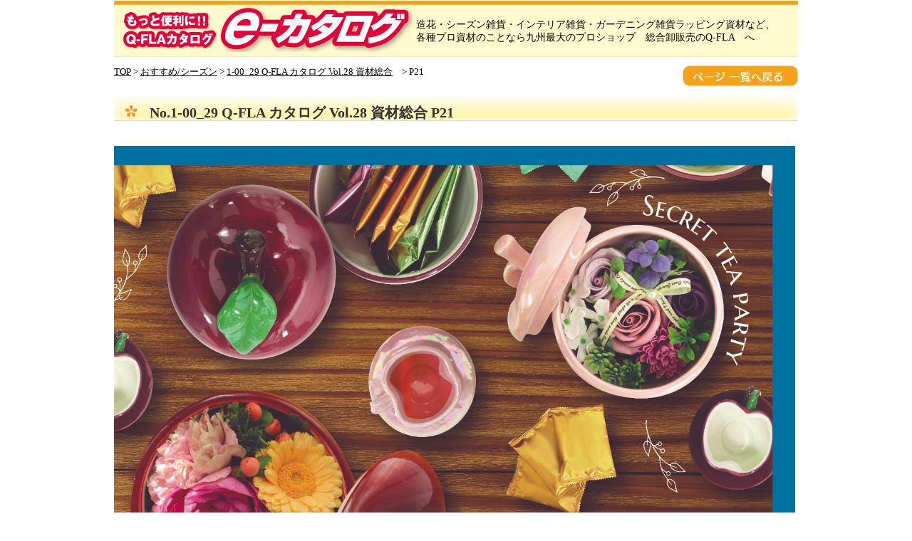

--- FILE ---
content_type: text/html
request_url: http://www.q-fla-ecatalog.com/1/1-00_29/1-00_29-021.html
body_size: 1667
content:
<!DOCTYPE html PUBLIC "-//W3C//DTD XHTML 1.0 Strict//EN"
 "http://www.w3.org/TR/xhtml1/DTD/xhtml1-strict.dtd">
<html xmlns="http://www.w3.org/1999/xhtml" xml:lang="ja" lang="ja">
<head>
<meta http-equiv="Content-Type" content="text/html; charset=Shift_JIS" />
<meta name="description" content="造花・シーズン雑貨・インテリア雑貨・ガーデニング雑貨
ラッピング資材など、各種プロ資材のことなら
九州最大のプロショップ　総合卸販売のQ-FLA　へ。" />
<meta name="keywords" content="九州フラワーサービス,Q-FLA,キューフラ,花,花屋,熊本,商材,資材,季節の商品,造花,雑貨,フラワー,フラワーギフト,カタログ,e-カタログ" />
 
<title>九州最大のプロショップ　九州フラワーサービス　eカタログ</title>

<link rel="stylesheet" href="../../css/version4.css" type="text/css" />
<link rel="stylesheet" href="../../css/base.css" type="text/css" media="screen,print" />
</head>
<body>
<div id="wrapper">
<div id="header">
<h1><img src="../../images/rogo.jpg" alt="Q-FLA eカタログ" /><br />
  造花・シーズン雑貨・インテリア雑貨・ガーデニング雑貨ラッピング資材など、<br />
各種プロ資材のことなら九州最大のプロショップ　総合卸販売のQ-FLA　へ</h1>
</div> <!-- headerr終了 -->
<div id="pagebody">
<a href="../../index.html">TOP</a> > <a href="../../index.html#top">おすすめ/シーズン</a> > <a href="../1-00_29.html">1-00_29 Q-FLA カタログ Vol.28 資材総合</a><a href="../1-00_29.html"><img src="../../images/backtopage.gif" alt="ページ一覧へ戻る" align="right" /></a>　&gt; P21<br />

<p class="catalog_back">No.1-00_29 Q-FLA カタログ Vol.28 資材総合 P21 </p>
<img src="images/1-00_29_021.jpg" alt="" width="956" height="1402" /></div>
<!-- pagebody終了 -->
</div>    <!-- wrapper終了 -->

</body>
</html>


--- FILE ---
content_type: text/css
request_url: http://www.q-fla-ecatalog.com/css/version4.css
body_size: 153
content:
@charset "Shift_JIS";

body {
  color: #000000;
  background: #ffffff;
}
a img {
  border: none;
  color: #ffffff;
  background: transparent;
}

--- FILE ---
content_type: text/css
request_url: http://www.q-fla-ecatalog.com/css/base.css
body_size: 1997
content:
@charset "Shift_JIS";

/* 全体構造
---------------------------------------------------- */
body {
  margin:0;
  padding: 0;
  color: #000000;

}
#wrapper {
  width: 960px;
  background-color:#FFFFFF;
  margin:0 auto;
  color: #000000;
  font-size:13px;
}

/* リンク
---------------------------------------------------- */
a:link {
  color: #000000;
  background: transparent;
}
a:visited {
  color:#FF3399;
  background: transparent;
}
a:hover, a:active {
  color: #ff9933;
  background: transparent;
}

/* ヘッダ
---------------------------------------------------- */
#header {
  height:80px;
  color: #000000;
  background: url(../images/hedder_back.jpg) no-repeat bottom;
}

h1 {
  margin: 0;
  font:normal 14px "ＭＳ ゴシック", "Osaka－等幅";
  line-height:18px;
  padding:8px 0px 0px 5px;
}

h1 img{
	float:left;
}

#pagebody {
  clear:both;
  position: relative;
  width: 960px;			/* ■IE用バグ対策 */
  padding-top: 12px;
}

#topnavi{
	width:312px;
	float:right;
}

#top-navi img{
 padding-left:2px;
}

#content {
  float:right;;
  width: 780px;
  padding:0px 0px 0px 0px;
  color: #333333;
}

#navigation{
  float:left;
  width:165px;
  padding:0px 0px 0px 0px;
  margin:0px 0px 0px 0px;
  position:fixed;
}

#navigation ul {
  margin:0px 0px 0px 0px;
  padding: 0px 0px 0px 0px;
  list-style: none;
}
#navigation li {
  margin:0px 0px 0px 0px;
  width: 165px;
  height: 50px;
  background:url(../images/side.jpg) top left no-repeat;
}
#navigation li a {
  text-decoration: none;		/* ■Firefox等で線が表示されないようにする */
  display: block;
  padding: 18px 0px 0px 30px;
  width: 130px;
  height: 20px;
  font-size:12px;
}


.catalog_back{
	clear:both;
	height:40px;
	background:url(../images/catalog_back.jpg) no-repeat;
	padding:15px 0px 0px 50px;
	font:bold 20px "ＭＳ Ｐゴシック", Osaka, "ヒラギノ角ゴ Pro W3";
	color:#333333;
}

.catalog{
	text-align:center;
}

